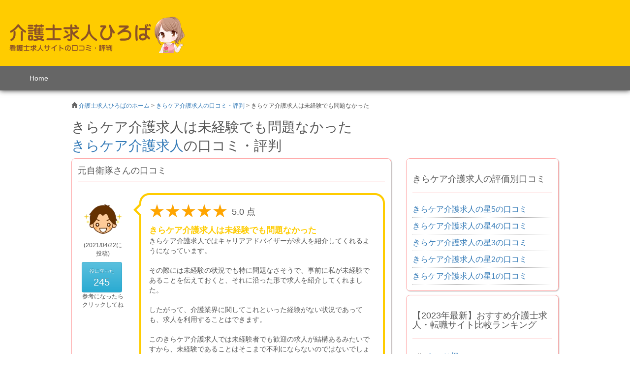

--- FILE ---
content_type: text/plain
request_url: https://www.google-analytics.com/j/collect?v=1&_v=j102&a=927808712&t=pageview&_s=1&dl=https%3A%2F%2Fkaigokyujinh.com%2Freview%2Fdefault%2Freview%2F16%2F170&ul=en-us%40posix&dt=%E3%81%8D%E3%82%89%E3%82%B1%E3%82%A2%E4%BB%8B%E8%AD%B7%E6%B1%82%E4%BA%BA%E3%81%AF%E6%9C%AA%E7%B5%8C%E9%A8%93%E3%81%A7%E3%82%82%E5%95%8F%E9%A1%8C%E3%81%AA%E3%81%8B%E3%81%A3%E3%81%9F%20%7C%20%E3%81%8D%E3%82%89%E3%82%B1%E3%82%A2%E4%BB%8B%E8%AD%B7%E6%B1%82%E4%BA%BA%E3%81%AE%E5%AE%9F%E6%85%8B%E3%81%A8%E8%A3%8F%E5%81%B4%E6%95%99%E3%81%88%E3%81%BE%E3%81%99&sr=1280x720&vp=1280x720&_u=YEBAAAABAAAAAC~&jid=1094846295&gjid=1148235876&cid=115276660.1762045283&tid=UA-69583621-33&_gid=1435332075.1762045283&_r=1&_slc=1&gtm=45He5at1n81W79J25Sza200&gcd=13l3l3l3l1l1&dma=0&tag_exp=101509157~103116026~103200004~103233427~104527907~104528500~104684208~104684211~104948813~105322303~115480710~115583767~115938466~115938468~116217636~116217638~116253087~116253089~116254369&z=2048899506
body_size: -450
content:
2,cG-1QEGSXMED1